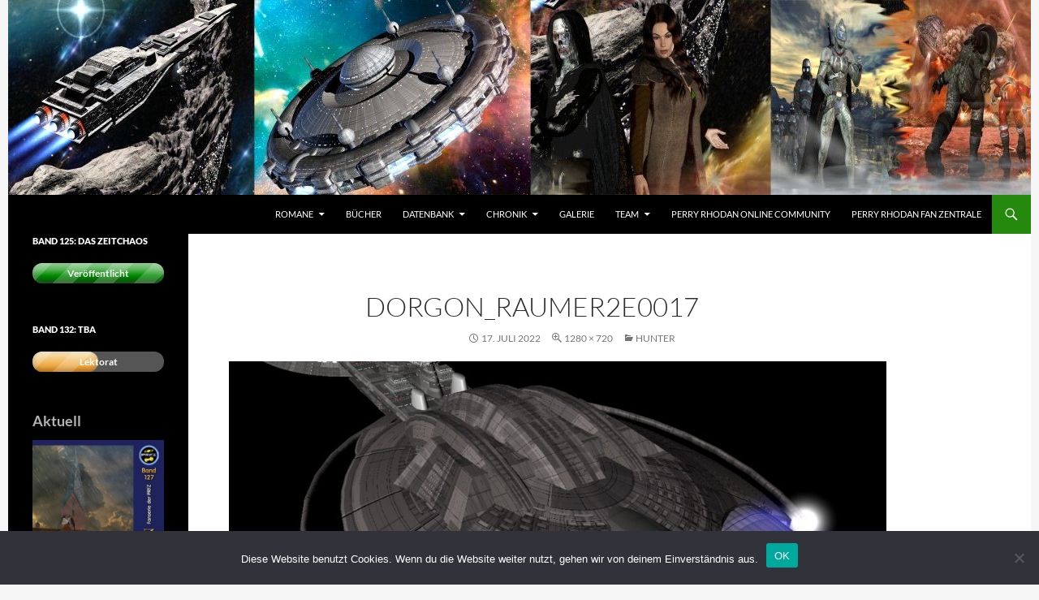

--- FILE ---
content_type: text/html; charset=UTF-8
request_url: https://www.dorgon.net/hunter/dorgon_raumer2e0017/
body_size: 47069
content:
<!DOCTYPE html>
<html dir="ltr" lang="de" prefix="og: https://ogp.me/ns#">
<head>
	<meta charset="UTF-8">
	<meta name="viewport" content="width=device-width, initial-scale=1.0">
	<title>Dorgon_Raumer2e0017 | DORGON</title>
	<link rel="profile" href="https://gmpg.org/xfn/11">
	<link rel="pingback" href="https://www.dorgon.net/xmlrpc.php">
	
		<!-- All in One SEO 4.9.3 - aioseo.com -->
	<meta name="robots" content="max-image-preview:large" />
	<meta name="author" content="dorgonemperador"/>
	<link rel="canonical" href="https://www.dorgon.net/hunter/dorgon_raumer2e0017/" />
	<meta name="generator" content="All in One SEO (AIOSEO) 4.9.3" />
		<meta property="og:locale" content="de_DE" />
		<meta property="og:site_name" content="DORGON | Die Fanserie aus dem PERRY RHODAN-Universum" />
		<meta property="og:type" content="article" />
		<meta property="og:title" content="Dorgon_Raumer2e0017 | DORGON" />
		<meta property="og:url" content="https://www.dorgon.net/hunter/dorgon_raumer2e0017/" />
		<meta property="article:published_time" content="2022-07-17T17:23:37+00:00" />
		<meta property="article:modified_time" content="2022-07-17T17:23:37+00:00" />
		<meta name="twitter:card" content="summary" />
		<meta name="twitter:title" content="Dorgon_Raumer2e0017 | DORGON" />
		<script type="application/ld+json" class="aioseo-schema">
			{"@context":"https:\/\/schema.org","@graph":[{"@type":"BreadcrumbList","@id":"https:\/\/www.dorgon.net\/hunter\/dorgon_raumer2e0017\/#breadcrumblist","itemListElement":[{"@type":"ListItem","@id":"https:\/\/www.dorgon.net#listItem","position":1,"name":"Home","item":"https:\/\/www.dorgon.net","nextItem":{"@type":"ListItem","@id":"https:\/\/www.dorgon.net\/hunter\/dorgon_raumer2e0017\/#listItem","name":"Dorgon_Raumer2e0017"}},{"@type":"ListItem","@id":"https:\/\/www.dorgon.net\/hunter\/dorgon_raumer2e0017\/#listItem","position":2,"name":"Dorgon_Raumer2e0017","previousItem":{"@type":"ListItem","@id":"https:\/\/www.dorgon.net#listItem","name":"Home"}}]},{"@type":"ItemPage","@id":"https:\/\/www.dorgon.net\/hunter\/dorgon_raumer2e0017\/#itempage","url":"https:\/\/www.dorgon.net\/hunter\/dorgon_raumer2e0017\/","name":"Dorgon_Raumer2e0017 | DORGON","inLanguage":"de-DE","isPartOf":{"@id":"https:\/\/www.dorgon.net\/#website"},"breadcrumb":{"@id":"https:\/\/www.dorgon.net\/hunter\/dorgon_raumer2e0017\/#breadcrumblist"},"author":{"@id":"https:\/\/www.dorgon.net\/author\/dorgonemperador\/#author"},"creator":{"@id":"https:\/\/www.dorgon.net\/author\/dorgonemperador\/#author"},"datePublished":"2022-07-17T19:23:37+02:00","dateModified":"2022-07-17T19:23:37+02:00"},{"@type":"Organization","@id":"https:\/\/www.dorgon.net\/#organization","name":"PERRY RHODAN-FanZentrale","description":"Die Fanserie aus dem PERRY RHODAN-Universum","url":"https:\/\/www.dorgon.net\/","logo":{"@type":"ImageObject","url":"https:\/\/www.dorgon.net\/wp-content\/uploads\/2016\/06\/cropped-dorgon-logo.jpg","@id":"https:\/\/www.dorgon.net\/hunter\/dorgon_raumer2e0017\/#organizationLogo","width":240,"height":101},"image":{"@id":"https:\/\/www.dorgon.net\/hunter\/dorgon_raumer2e0017\/#organizationLogo"}},{"@type":"Person","@id":"https:\/\/www.dorgon.net\/author\/dorgonemperador\/#author","url":"https:\/\/www.dorgon.net\/author\/dorgonemperador\/","name":"dorgonemperador","image":{"@type":"ImageObject","@id":"https:\/\/www.dorgon.net\/hunter\/dorgon_raumer2e0017\/#authorImage","url":"https:\/\/secure.gravatar.com\/avatar\/21d9a89d611d1d6979a7e7c03956d05a1eba645aaed4bb5906fed386fc5f8596?s=96&d=mm&r=g","width":96,"height":96,"caption":"dorgonemperador"}},{"@type":"WebSite","@id":"https:\/\/www.dorgon.net\/#website","url":"https:\/\/www.dorgon.net\/","name":"DORGON","description":"Die Fanserie aus dem PERRY RHODAN-Universum","inLanguage":"de-DE","publisher":{"@id":"https:\/\/www.dorgon.net\/#organization"}}]}
		</script>
		<!-- All in One SEO -->

<link rel='dns-prefetch' href='//stats.wp.com' />
<link rel="alternate" type="application/rss+xml" title="DORGON &raquo; Feed" href="https://www.dorgon.net/feed/" />
<link rel="alternate" type="application/rss+xml" title="DORGON &raquo; Kommentar-Feed" href="https://www.dorgon.net/comments/feed/" />
<link rel="alternate" title="oEmbed (JSON)" type="application/json+oembed" href="https://www.dorgon.net/wp-json/oembed/1.0/embed?url=https%3A%2F%2Fwww.dorgon.net%2Fhunter%2Fdorgon_raumer2e0017%2F" />
<link rel="alternate" title="oEmbed (XML)" type="text/xml+oembed" href="https://www.dorgon.net/wp-json/oembed/1.0/embed?url=https%3A%2F%2Fwww.dorgon.net%2Fhunter%2Fdorgon_raumer2e0017%2F&#038;format=xml" />
<style id='wp-img-auto-sizes-contain-inline-css'>
img:is([sizes=auto i],[sizes^="auto," i]){contain-intrinsic-size:3000px 1500px}
/*# sourceURL=wp-img-auto-sizes-contain-inline-css */
</style>
<link rel='stylesheet' id='wppb_css-css' href='https://www.dorgon.net/wp-content/plugins/progress-bar/css/wppb.css?ver=2.2.4' media='all' />
<link rel='stylesheet' id='twentyfourteen-jetpack-css' href='https://www.dorgon.net/wp-content/plugins/jetpack/modules/theme-tools/compat/twentyfourteen.css?ver=15.4' media='all' />
<style id='wp-emoji-styles-inline-css'>

	img.wp-smiley, img.emoji {
		display: inline !important;
		border: none !important;
		box-shadow: none !important;
		height: 1em !important;
		width: 1em !important;
		margin: 0 0.07em !important;
		vertical-align: -0.1em !important;
		background: none !important;
		padding: 0 !important;
	}
/*# sourceURL=wp-emoji-styles-inline-css */
</style>
<style id='wp-block-library-inline-css'>
:root{--wp-block-synced-color:#7a00df;--wp-block-synced-color--rgb:122,0,223;--wp-bound-block-color:var(--wp-block-synced-color);--wp-editor-canvas-background:#ddd;--wp-admin-theme-color:#007cba;--wp-admin-theme-color--rgb:0,124,186;--wp-admin-theme-color-darker-10:#006ba1;--wp-admin-theme-color-darker-10--rgb:0,107,160.5;--wp-admin-theme-color-darker-20:#005a87;--wp-admin-theme-color-darker-20--rgb:0,90,135;--wp-admin-border-width-focus:2px}@media (min-resolution:192dpi){:root{--wp-admin-border-width-focus:1.5px}}.wp-element-button{cursor:pointer}:root .has-very-light-gray-background-color{background-color:#eee}:root .has-very-dark-gray-background-color{background-color:#313131}:root .has-very-light-gray-color{color:#eee}:root .has-very-dark-gray-color{color:#313131}:root .has-vivid-green-cyan-to-vivid-cyan-blue-gradient-background{background:linear-gradient(135deg,#00d084,#0693e3)}:root .has-purple-crush-gradient-background{background:linear-gradient(135deg,#34e2e4,#4721fb 50%,#ab1dfe)}:root .has-hazy-dawn-gradient-background{background:linear-gradient(135deg,#faaca8,#dad0ec)}:root .has-subdued-olive-gradient-background{background:linear-gradient(135deg,#fafae1,#67a671)}:root .has-atomic-cream-gradient-background{background:linear-gradient(135deg,#fdd79a,#004a59)}:root .has-nightshade-gradient-background{background:linear-gradient(135deg,#330968,#31cdcf)}:root .has-midnight-gradient-background{background:linear-gradient(135deg,#020381,#2874fc)}:root{--wp--preset--font-size--normal:16px;--wp--preset--font-size--huge:42px}.has-regular-font-size{font-size:1em}.has-larger-font-size{font-size:2.625em}.has-normal-font-size{font-size:var(--wp--preset--font-size--normal)}.has-huge-font-size{font-size:var(--wp--preset--font-size--huge)}.has-text-align-center{text-align:center}.has-text-align-left{text-align:left}.has-text-align-right{text-align:right}.has-fit-text{white-space:nowrap!important}#end-resizable-editor-section{display:none}.aligncenter{clear:both}.items-justified-left{justify-content:flex-start}.items-justified-center{justify-content:center}.items-justified-right{justify-content:flex-end}.items-justified-space-between{justify-content:space-between}.screen-reader-text{border:0;clip-path:inset(50%);height:1px;margin:-1px;overflow:hidden;padding:0;position:absolute;width:1px;word-wrap:normal!important}.screen-reader-text:focus{background-color:#ddd;clip-path:none;color:#444;display:block;font-size:1em;height:auto;left:5px;line-height:normal;padding:15px 23px 14px;text-decoration:none;top:5px;width:auto;z-index:100000}html :where(.has-border-color){border-style:solid}html :where([style*=border-top-color]){border-top-style:solid}html :where([style*=border-right-color]){border-right-style:solid}html :where([style*=border-bottom-color]){border-bottom-style:solid}html :where([style*=border-left-color]){border-left-style:solid}html :where([style*=border-width]){border-style:solid}html :where([style*=border-top-width]){border-top-style:solid}html :where([style*=border-right-width]){border-right-style:solid}html :where([style*=border-bottom-width]){border-bottom-style:solid}html :where([style*=border-left-width]){border-left-style:solid}html :where(img[class*=wp-image-]){height:auto;max-width:100%}:where(figure){margin:0 0 1em}html :where(.is-position-sticky){--wp-admin--admin-bar--position-offset:var(--wp-admin--admin-bar--height,0px)}@media screen and (max-width:600px){html :where(.is-position-sticky){--wp-admin--admin-bar--position-offset:0px}}

/*# sourceURL=wp-block-library-inline-css */
</style><style id='wp-block-heading-inline-css'>
h1:where(.wp-block-heading).has-background,h2:where(.wp-block-heading).has-background,h3:where(.wp-block-heading).has-background,h4:where(.wp-block-heading).has-background,h5:where(.wp-block-heading).has-background,h6:where(.wp-block-heading).has-background{padding:1.25em 2.375em}h1.has-text-align-left[style*=writing-mode]:where([style*=vertical-lr]),h1.has-text-align-right[style*=writing-mode]:where([style*=vertical-rl]),h2.has-text-align-left[style*=writing-mode]:where([style*=vertical-lr]),h2.has-text-align-right[style*=writing-mode]:where([style*=vertical-rl]),h3.has-text-align-left[style*=writing-mode]:where([style*=vertical-lr]),h3.has-text-align-right[style*=writing-mode]:where([style*=vertical-rl]),h4.has-text-align-left[style*=writing-mode]:where([style*=vertical-lr]),h4.has-text-align-right[style*=writing-mode]:where([style*=vertical-rl]),h5.has-text-align-left[style*=writing-mode]:where([style*=vertical-lr]),h5.has-text-align-right[style*=writing-mode]:where([style*=vertical-rl]),h6.has-text-align-left[style*=writing-mode]:where([style*=vertical-lr]),h6.has-text-align-right[style*=writing-mode]:where([style*=vertical-rl]){rotate:180deg}
/*# sourceURL=https://www.dorgon.net/wp-includes/blocks/heading/style.min.css */
</style>
<style id='wp-block-group-inline-css'>
.wp-block-group{box-sizing:border-box}:where(.wp-block-group.wp-block-group-is-layout-constrained){position:relative}
/*# sourceURL=https://www.dorgon.net/wp-includes/blocks/group/style.min.css */
</style>
<style id='wp-block-group-theme-inline-css'>
:where(.wp-block-group.has-background){padding:1.25em 2.375em}
/*# sourceURL=https://www.dorgon.net/wp-includes/blocks/group/theme.min.css */
</style>
<style id='global-styles-inline-css'>
:root{--wp--preset--aspect-ratio--square: 1;--wp--preset--aspect-ratio--4-3: 4/3;--wp--preset--aspect-ratio--3-4: 3/4;--wp--preset--aspect-ratio--3-2: 3/2;--wp--preset--aspect-ratio--2-3: 2/3;--wp--preset--aspect-ratio--16-9: 16/9;--wp--preset--aspect-ratio--9-16: 9/16;--wp--preset--color--black: #000;--wp--preset--color--cyan-bluish-gray: #abb8c3;--wp--preset--color--white: #fff;--wp--preset--color--pale-pink: #f78da7;--wp--preset--color--vivid-red: #cf2e2e;--wp--preset--color--luminous-vivid-orange: #ff6900;--wp--preset--color--luminous-vivid-amber: #fcb900;--wp--preset--color--light-green-cyan: #7bdcb5;--wp--preset--color--vivid-green-cyan: #00d084;--wp--preset--color--pale-cyan-blue: #8ed1fc;--wp--preset--color--vivid-cyan-blue: #0693e3;--wp--preset--color--vivid-purple: #9b51e0;--wp--preset--color--green: #24890d;--wp--preset--color--dark-gray: #2b2b2b;--wp--preset--color--medium-gray: #767676;--wp--preset--color--light-gray: #f5f5f5;--wp--preset--gradient--vivid-cyan-blue-to-vivid-purple: linear-gradient(135deg,rgb(6,147,227) 0%,rgb(155,81,224) 100%);--wp--preset--gradient--light-green-cyan-to-vivid-green-cyan: linear-gradient(135deg,rgb(122,220,180) 0%,rgb(0,208,130) 100%);--wp--preset--gradient--luminous-vivid-amber-to-luminous-vivid-orange: linear-gradient(135deg,rgb(252,185,0) 0%,rgb(255,105,0) 100%);--wp--preset--gradient--luminous-vivid-orange-to-vivid-red: linear-gradient(135deg,rgb(255,105,0) 0%,rgb(207,46,46) 100%);--wp--preset--gradient--very-light-gray-to-cyan-bluish-gray: linear-gradient(135deg,rgb(238,238,238) 0%,rgb(169,184,195) 100%);--wp--preset--gradient--cool-to-warm-spectrum: linear-gradient(135deg,rgb(74,234,220) 0%,rgb(151,120,209) 20%,rgb(207,42,186) 40%,rgb(238,44,130) 60%,rgb(251,105,98) 80%,rgb(254,248,76) 100%);--wp--preset--gradient--blush-light-purple: linear-gradient(135deg,rgb(255,206,236) 0%,rgb(152,150,240) 100%);--wp--preset--gradient--blush-bordeaux: linear-gradient(135deg,rgb(254,205,165) 0%,rgb(254,45,45) 50%,rgb(107,0,62) 100%);--wp--preset--gradient--luminous-dusk: linear-gradient(135deg,rgb(255,203,112) 0%,rgb(199,81,192) 50%,rgb(65,88,208) 100%);--wp--preset--gradient--pale-ocean: linear-gradient(135deg,rgb(255,245,203) 0%,rgb(182,227,212) 50%,rgb(51,167,181) 100%);--wp--preset--gradient--electric-grass: linear-gradient(135deg,rgb(202,248,128) 0%,rgb(113,206,126) 100%);--wp--preset--gradient--midnight: linear-gradient(135deg,rgb(2,3,129) 0%,rgb(40,116,252) 100%);--wp--preset--font-size--small: 13px;--wp--preset--font-size--medium: 20px;--wp--preset--font-size--large: 36px;--wp--preset--font-size--x-large: 42px;--wp--preset--spacing--20: 0.44rem;--wp--preset--spacing--30: 0.67rem;--wp--preset--spacing--40: 1rem;--wp--preset--spacing--50: 1.5rem;--wp--preset--spacing--60: 2.25rem;--wp--preset--spacing--70: 3.38rem;--wp--preset--spacing--80: 5.06rem;--wp--preset--shadow--natural: 6px 6px 9px rgba(0, 0, 0, 0.2);--wp--preset--shadow--deep: 12px 12px 50px rgba(0, 0, 0, 0.4);--wp--preset--shadow--sharp: 6px 6px 0px rgba(0, 0, 0, 0.2);--wp--preset--shadow--outlined: 6px 6px 0px -3px rgb(255, 255, 255), 6px 6px rgb(0, 0, 0);--wp--preset--shadow--crisp: 6px 6px 0px rgb(0, 0, 0);}:where(.is-layout-flex){gap: 0.5em;}:where(.is-layout-grid){gap: 0.5em;}body .is-layout-flex{display: flex;}.is-layout-flex{flex-wrap: wrap;align-items: center;}.is-layout-flex > :is(*, div){margin: 0;}body .is-layout-grid{display: grid;}.is-layout-grid > :is(*, div){margin: 0;}:where(.wp-block-columns.is-layout-flex){gap: 2em;}:where(.wp-block-columns.is-layout-grid){gap: 2em;}:where(.wp-block-post-template.is-layout-flex){gap: 1.25em;}:where(.wp-block-post-template.is-layout-grid){gap: 1.25em;}.has-black-color{color: var(--wp--preset--color--black) !important;}.has-cyan-bluish-gray-color{color: var(--wp--preset--color--cyan-bluish-gray) !important;}.has-white-color{color: var(--wp--preset--color--white) !important;}.has-pale-pink-color{color: var(--wp--preset--color--pale-pink) !important;}.has-vivid-red-color{color: var(--wp--preset--color--vivid-red) !important;}.has-luminous-vivid-orange-color{color: var(--wp--preset--color--luminous-vivid-orange) !important;}.has-luminous-vivid-amber-color{color: var(--wp--preset--color--luminous-vivid-amber) !important;}.has-light-green-cyan-color{color: var(--wp--preset--color--light-green-cyan) !important;}.has-vivid-green-cyan-color{color: var(--wp--preset--color--vivid-green-cyan) !important;}.has-pale-cyan-blue-color{color: var(--wp--preset--color--pale-cyan-blue) !important;}.has-vivid-cyan-blue-color{color: var(--wp--preset--color--vivid-cyan-blue) !important;}.has-vivid-purple-color{color: var(--wp--preset--color--vivid-purple) !important;}.has-black-background-color{background-color: var(--wp--preset--color--black) !important;}.has-cyan-bluish-gray-background-color{background-color: var(--wp--preset--color--cyan-bluish-gray) !important;}.has-white-background-color{background-color: var(--wp--preset--color--white) !important;}.has-pale-pink-background-color{background-color: var(--wp--preset--color--pale-pink) !important;}.has-vivid-red-background-color{background-color: var(--wp--preset--color--vivid-red) !important;}.has-luminous-vivid-orange-background-color{background-color: var(--wp--preset--color--luminous-vivid-orange) !important;}.has-luminous-vivid-amber-background-color{background-color: var(--wp--preset--color--luminous-vivid-amber) !important;}.has-light-green-cyan-background-color{background-color: var(--wp--preset--color--light-green-cyan) !important;}.has-vivid-green-cyan-background-color{background-color: var(--wp--preset--color--vivid-green-cyan) !important;}.has-pale-cyan-blue-background-color{background-color: var(--wp--preset--color--pale-cyan-blue) !important;}.has-vivid-cyan-blue-background-color{background-color: var(--wp--preset--color--vivid-cyan-blue) !important;}.has-vivid-purple-background-color{background-color: var(--wp--preset--color--vivid-purple) !important;}.has-black-border-color{border-color: var(--wp--preset--color--black) !important;}.has-cyan-bluish-gray-border-color{border-color: var(--wp--preset--color--cyan-bluish-gray) !important;}.has-white-border-color{border-color: var(--wp--preset--color--white) !important;}.has-pale-pink-border-color{border-color: var(--wp--preset--color--pale-pink) !important;}.has-vivid-red-border-color{border-color: var(--wp--preset--color--vivid-red) !important;}.has-luminous-vivid-orange-border-color{border-color: var(--wp--preset--color--luminous-vivid-orange) !important;}.has-luminous-vivid-amber-border-color{border-color: var(--wp--preset--color--luminous-vivid-amber) !important;}.has-light-green-cyan-border-color{border-color: var(--wp--preset--color--light-green-cyan) !important;}.has-vivid-green-cyan-border-color{border-color: var(--wp--preset--color--vivid-green-cyan) !important;}.has-pale-cyan-blue-border-color{border-color: var(--wp--preset--color--pale-cyan-blue) !important;}.has-vivid-cyan-blue-border-color{border-color: var(--wp--preset--color--vivid-cyan-blue) !important;}.has-vivid-purple-border-color{border-color: var(--wp--preset--color--vivid-purple) !important;}.has-vivid-cyan-blue-to-vivid-purple-gradient-background{background: var(--wp--preset--gradient--vivid-cyan-blue-to-vivid-purple) !important;}.has-light-green-cyan-to-vivid-green-cyan-gradient-background{background: var(--wp--preset--gradient--light-green-cyan-to-vivid-green-cyan) !important;}.has-luminous-vivid-amber-to-luminous-vivid-orange-gradient-background{background: var(--wp--preset--gradient--luminous-vivid-amber-to-luminous-vivid-orange) !important;}.has-luminous-vivid-orange-to-vivid-red-gradient-background{background: var(--wp--preset--gradient--luminous-vivid-orange-to-vivid-red) !important;}.has-very-light-gray-to-cyan-bluish-gray-gradient-background{background: var(--wp--preset--gradient--very-light-gray-to-cyan-bluish-gray) !important;}.has-cool-to-warm-spectrum-gradient-background{background: var(--wp--preset--gradient--cool-to-warm-spectrum) !important;}.has-blush-light-purple-gradient-background{background: var(--wp--preset--gradient--blush-light-purple) !important;}.has-blush-bordeaux-gradient-background{background: var(--wp--preset--gradient--blush-bordeaux) !important;}.has-luminous-dusk-gradient-background{background: var(--wp--preset--gradient--luminous-dusk) !important;}.has-pale-ocean-gradient-background{background: var(--wp--preset--gradient--pale-ocean) !important;}.has-electric-grass-gradient-background{background: var(--wp--preset--gradient--electric-grass) !important;}.has-midnight-gradient-background{background: var(--wp--preset--gradient--midnight) !important;}.has-small-font-size{font-size: var(--wp--preset--font-size--small) !important;}.has-medium-font-size{font-size: var(--wp--preset--font-size--medium) !important;}.has-large-font-size{font-size: var(--wp--preset--font-size--large) !important;}.has-x-large-font-size{font-size: var(--wp--preset--font-size--x-large) !important;}
/*# sourceURL=global-styles-inline-css */
</style>

<style id='classic-theme-styles-inline-css'>
/*! This file is auto-generated */
.wp-block-button__link{color:#fff;background-color:#32373c;border-radius:9999px;box-shadow:none;text-decoration:none;padding:calc(.667em + 2px) calc(1.333em + 2px);font-size:1.125em}.wp-block-file__button{background:#32373c;color:#fff;text-decoration:none}
/*# sourceURL=/wp-includes/css/classic-themes.min.css */
</style>
<link rel='stylesheet' id='cookie-notice-front-css' href='https://www.dorgon.net/wp-content/plugins/cookie-notice/css/front.min.css?ver=2.5.11' media='all' />
<link rel='stylesheet' id='dsgvoyoutube-style-css' href='https://www.dorgon.net/wp-content/plugins/dsgvo-youtube/css/style.php?ver=6.9' media='all' />
<link rel='stylesheet' id='cdsgvogdpryoutube-css' href='https://www.dorgon.net/wp-content/plugins/dsgvo-youtube/includes/../css/jquery.fancybox.min.css?ver=6.9' media='all' />
<link rel='stylesheet' id='twentyfourteen-lato-css' href='https://www.dorgon.net/wp-content/themes/twentyfourteen/fonts/font-lato.css?ver=20230328' media='all' />
<link rel='stylesheet' id='genericons-css' href='https://www.dorgon.net/wp-content/plugins/jetpack/_inc/genericons/genericons/genericons.css?ver=3.1' media='all' />
<link rel='stylesheet' id='twentyfourteen-style-css' href='https://www.dorgon.net/wp-content/themes/twentyfourteen-child/style.css?ver=20251202' media='all' />
<link rel='stylesheet' id='twentyfourteen-block-style-css' href='https://www.dorgon.net/wp-content/themes/twentyfourteen/css/blocks.css?ver=20250715' media='all' />
<script src="https://www.dorgon.net/wp-includes/js/jquery/jquery.min.js?ver=3.7.1" id="jquery-core-js"></script>
<script src="https://www.dorgon.net/wp-includes/js/jquery/jquery-migrate.min.js?ver=3.4.1" id="jquery-migrate-js"></script>
<script id="cookie-notice-front-js-before">
var cnArgs = {"ajaxUrl":"https:\/\/www.dorgon.net\/wp-admin\/admin-ajax.php","nonce":"ffe032c92b","hideEffect":"fade","position":"bottom","onScroll":false,"onScrollOffset":100,"onClick":false,"cookieName":"cookie_notice_accepted","cookieTime":2592000,"cookieTimeRejected":2592000,"globalCookie":false,"redirection":false,"cache":false,"revokeCookies":false,"revokeCookiesOpt":"automatic"};

//# sourceURL=cookie-notice-front-js-before
</script>
<script src="https://www.dorgon.net/wp-content/plugins/cookie-notice/js/front.min.js?ver=2.5.11" id="cookie-notice-front-js"></script>
<script src="https://www.dorgon.net/wp-content/plugins/dsgvo-youtube/includes/../js/jquery.fancybox.min.js?ver=6.9" id="cdsgvogdpryoutubescript-js"></script>
<script src="https://www.dorgon.net/wp-content/themes/twentyfourteen/js/keyboard-image-navigation.js?ver=20150120" id="twentyfourteen-keyboard-image-navigation-js"></script>
<script src="https://www.dorgon.net/wp-content/themes/twentyfourteen/js/functions.js?ver=20250729" id="twentyfourteen-script-js" defer data-wp-strategy="defer"></script>
<link rel="https://api.w.org/" href="https://www.dorgon.net/wp-json/" /><link rel="alternate" title="JSON" type="application/json" href="https://www.dorgon.net/wp-json/wp/v2/media/8546" /><link rel="EditURI" type="application/rsd+xml" title="RSD" href="https://www.dorgon.net/xmlrpc.php?rsd" />
<meta name="generator" content="WordPress 6.9" />
<link rel='shortlink' href='https://www.dorgon.net/?p=8546' />
	<style>img#wpstats{display:none}</style>
				<style type="text/css" id="twentyfourteen-header-css">
				.site-title,
		.site-description {
			clip-path: inset(50%);
			position: absolute;
		}
				</style>
		</head>

<body class="attachment wp-singular attachment-template-default single single-attachment postid-8546 attachmentid-8546 attachment-jpeg wp-embed-responsive wp-theme-twentyfourteen wp-child-theme-twentyfourteen-child cookies-not-set group-blog header-image full-width footer-widgets singular">
<a class="screen-reader-text skip-link" href="#content">
	Zum Inhalt springen</a>
<div id="page" class="hfeed site">
			<div id="site-header">
		<a href="https://www.dorgon.net/" rel="home" >
			<img src="https://www.dorgon.net/wp-content/uploads/2017/12/cropped-banner_new2.jpg" width="1260" height="240" alt="DORGON" srcset="https://www.dorgon.net/wp-content/uploads/2017/12/cropped-banner_new2.jpg 1260w, https://www.dorgon.net/wp-content/uploads/2017/12/cropped-banner_new2-400x76.jpg 400w, https://www.dorgon.net/wp-content/uploads/2017/12/cropped-banner_new2-768x146.jpg 768w, https://www.dorgon.net/wp-content/uploads/2017/12/cropped-banner_new2-1024x195.jpg 1024w" sizes="(max-width: 1260px) 100vw, 1260px" decoding="async" fetchpriority="high" />		</a>
	</div>
	
	<header id="masthead" class="site-header">
		<div class="header-main">
							<h1 class="site-title"><a href="https://www.dorgon.net/" rel="home" >DORGON</a></h1>
			
			<div class="search-toggle">
				<a href="#search-container" class="screen-reader-text" aria-expanded="false" aria-controls="search-container">
					Suchen				</a>
			</div>

			<nav id="primary-navigation" class="site-navigation primary-navigation">
				<button class="menu-toggle">Primäres Menü</button>
				<div class="menu-menue-container"><ul id="primary-menu" class="nav-menu"><li id="menu-item-16" class="menu-item menu-item-type-post_type menu-item-object-page menu-item-has-children menu-item-16"><a href="https://www.dorgon.net/romane/">Romane</a>
<ul class="sub-menu">
	<li id="menu-item-17" class="menu-item menu-item-type-post_type menu-item-object-page menu-item-17"><a href="https://www.dorgon.net/romane/mordred-zyklus/">Mordred-Zyklus</a></li>
	<li id="menu-item-1601" class="menu-item menu-item-type-post_type menu-item-object-page menu-item-1601"><a href="https://www.dorgon.net/romane/m100-dorgon/">M100 Dorgon</a></li>
	<li id="menu-item-1740" class="menu-item menu-item-type-post_type menu-item-object-page menu-item-1740"><a href="https://www.dorgon.net/romane/cartwheel-zyklus/">Cartwheel-Zyklus</a></li>
	<li id="menu-item-2025" class="menu-item menu-item-type-post_type menu-item-object-page menu-item-2025"><a href="https://www.dorgon.net/romane/osiris-zyklus/">Osiris-Zyklus</a></li>
	<li id="menu-item-7046" class="menu-item menu-item-type-post_type menu-item-object-page menu-item-7046"><a href="https://www.dorgon.net/romane/quarterium-zyklus/">Quarterium-Zyklus</a></li>
	<li id="menu-item-6144" class="menu-item menu-item-type-post_type menu-item-object-page menu-item-6144"><a href="https://www.dorgon.net/romane/rideryon-zyklus/">Rideryon-Zyklus</a></li>
	<li id="menu-item-8622" class="menu-item menu-item-type-post_type menu-item-object-page menu-item-8622"><a href="https://www.dorgon.net/romane/tiefedeschaoszyklus/">Tiefe des Chaos – Zyklus</a></li>
</ul>
</li>
<li id="menu-item-43" class="menu-item menu-item-type-post_type menu-item-object-page menu-item-43"><a href="https://www.dorgon.net/buecher/">Bücher</a></li>
<li id="menu-item-30" class="menu-item menu-item-type-post_type menu-item-object-page menu-item-has-children menu-item-30"><a href="https://www.dorgon.net/datenbank/">Datenbank</a>
<ul class="sub-menu">
	<li id="menu-item-258" class="menu-item menu-item-type-post_type menu-item-object-page menu-item-258"><a href="https://www.dorgon.net/datenbank/charaktere/">Charaktere</a></li>
	<li id="menu-item-70" class="menu-item menu-item-type-post_type menu-item-object-page menu-item-70"><a href="https://www.dorgon.net/datenbank/raumschiffe/">Raumschiffe</a></li>
	<li id="menu-item-66" class="menu-item menu-item-type-post_type menu-item-object-page menu-item-66"><a href="https://www.dorgon.net/datenbank/himmelskoerper/">Himmelskörper</a></li>
	<li id="menu-item-69" class="menu-item menu-item-type-post_type menu-item-object-page menu-item-69"><a href="https://www.dorgon.net/datenbank/voelker/">Völker</a></li>
	<li id="menu-item-73" class="menu-item menu-item-type-post_type menu-item-object-page menu-item-73"><a href="https://www.dorgon.net/datenbank/technologie/">Technologie</a></li>
	<li id="menu-item-68" class="menu-item menu-item-type-post_type menu-item-object-page menu-item-68"><a href="https://www.dorgon.net/datenbank/kosmologie/">Kosmologie</a></li>
	<li id="menu-item-67" class="menu-item menu-item-type-post_type menu-item-object-page menu-item-67"><a href="https://www.dorgon.net/datenbank/organisationen/">Organisationen</a></li>
	<li id="menu-item-2209" class="menu-item menu-item-type-post_type menu-item-object-page menu-item-2209"><a href="https://www.dorgon.net/datenbank/mythen-und-geschichten/">Mythen und Geschichten</a></li>
</ul>
</li>
<li id="menu-item-38" class="menu-item menu-item-type-post_type menu-item-object-page menu-item-has-children menu-item-38"><a href="https://www.dorgon.net/chronik/">Chronik</a>
<ul class="sub-menu">
	<li id="menu-item-5405" class="menu-item menu-item-type-custom menu-item-object-custom menu-item-5405"><a href="http://www.perrypedia.proc.org/wiki/Dorgon-Heftromane">DORGON in der Perrypedia</a></li>
</ul>
</li>
<li id="menu-item-39" class="menu-item menu-item-type-post_type menu-item-object-page menu-item-39"><a href="https://www.dorgon.net/galerie/">Galerie</a></li>
<li id="menu-item-33" class="menu-item menu-item-type-post_type menu-item-object-page menu-item-has-children menu-item-33"><a href="https://www.dorgon.net/team/">Team</a>
<ul class="sub-menu">
	<li id="menu-item-80" class="menu-item menu-item-type-post_type menu-item-object-page menu-item-80"><a href="https://www.dorgon.net/team/autoren/">Autoren</a></li>
	<li id="menu-item-79" class="menu-item menu-item-type-post_type menu-item-object-page menu-item-79"><a href="https://www.dorgon.net/team/zeichner-und-grafiker/">Zeichner und Grafiker</a></li>
	<li id="menu-item-4709" class="menu-item menu-item-type-post_type menu-item-object-page menu-item-4709"><a href="https://www.dorgon.net/team/redaktion/">Redaktion</a></li>
</ul>
</li>
<li id="menu-item-40" class="menu-item menu-item-type-custom menu-item-object-custom menu-item-40"><a href="http://www.proc.org">Perry Rhodan Online Community</a></li>
<li id="menu-item-2293" class="menu-item menu-item-type-custom menu-item-object-custom menu-item-2293"><a href="http://www.prfz.de">Perry Rhodan Fan Zentrale</a></li>
</ul></div>			</nav>
		</div>

		<div id="search-container" class="search-box-wrapper hide">
			<div class="search-box">
				<form role="search" method="get" class="search-form" action="https://www.dorgon.net/">
				<label>
					<span class="screen-reader-text">Suche nach:</span>
					<input type="search" class="search-field" placeholder="Suchen …" value="" name="s" />
				</label>
				<input type="submit" class="search-submit" value="Suchen" />
			</form>			</div>
		</div>
	</header><!-- #masthead -->

	<div id="main" class="site-main">

	<section id="primary" class="content-area image-attachment">
		<div id="content" class="site-content" role="main">

			<article id="post-8546" class="post-8546 attachment type-attachment status-inherit hentry">
			<header class="entry-header">
				<h1 class="entry-title">Dorgon_Raumer2e0017</h1>
				<div class="entry-meta">

					<span class="entry-date"><time class="entry-date" datetime="2022-07-17T19:23:37+02:00">17. Juli 2022</time></span>

					<span class="full-size-link"><a href="https://www.dorgon.net/wp-content/uploads/2022/07/Dorgon_Raumer2e0017.jpg">1280 &times; 720</a></span>

					<span class="parent-post-link"><a href="https://www.dorgon.net/hunter/" rel="gallery">Hunter</a></span>
									</div><!-- .entry-meta -->
			</header><!-- .entry-header -->

			<div class="entry-content">
				<div class="entry-attachment">
					<div class="attachment">
						<a href="https://www.dorgon.net/hunter/dorgon_raumer2e0018/" rel="attachment"><img width="810" height="456" src="https://www.dorgon.net/wp-content/uploads/2022/07/Dorgon_Raumer2e0017.jpg" class="attachment-810x810 size-810x810" alt="" decoding="async" srcset="https://www.dorgon.net/wp-content/uploads/2022/07/Dorgon_Raumer2e0017.jpg 1280w, https://www.dorgon.net/wp-content/uploads/2022/07/Dorgon_Raumer2e0017-400x225.jpg 400w, https://www.dorgon.net/wp-content/uploads/2022/07/Dorgon_Raumer2e0017-1024x576.jpg 1024w, https://www.dorgon.net/wp-content/uploads/2022/07/Dorgon_Raumer2e0017-768x432.jpg 768w" sizes="(max-width: 810px) 100vw, 810px" /></a>					</div><!-- .attachment -->

									</div><!-- .entry-attachment -->

								</div><!-- .entry-content -->
			</article><!-- #post-8546 -->

			<nav id="image-navigation" class="navigation image-navigation">
				<div class="nav-links">
				<a href='https://www.dorgon.net/hunter/dorgon_raumer2e0016/'><div class="previous-image">Vorheriges Bild</div></a>				<a href='https://www.dorgon.net/hunter/dorgon_raumer2e0018/'><div class="next-image">Nächstes Bild</div></a>				</div><!-- .nav-links -->
			</nav><!-- #image-navigation -->

			
<div id="comments" class="comments-area">

	
	
</div><!-- #comments -->

		
		</div><!-- #content -->
	</section><!-- #primary -->

<div id="secondary">
		<h2 class="site-description">Die Fanserie aus dem PERRY RHODAN-Universum</h2>
	
	
		<div id="primary-sidebar" class="primary-sidebar widget-area" role="complementary">
		<aside id="wppb-widget-4" class="widget wppb-widget"><h1 class="widget-title">Band 125: Das Zeitchaos</h1><div class="wppb-wrapper inside full"><div class="inside">Veröffentlicht</div><div class="wppb-progress full"><span class="green candystripe" style="width: 100%"><span></span></span></div></div></aside><aside id="wppb-widget-2" class="widget wppb-widget"><h1 class="widget-title">Band 132: TBA</h1><div class="wppb-wrapper inside full"><div class="inside">Lektorat</div><div class="wppb-progress full"><span class="yellow candystripe" style="width: 50%"><span></span></span></div></div></aside><aside id="block-2" class="widget widget_block">
<div class="wp-block-group"><div class="wp-block-group__inner-container is-layout-flow wp-block-group-is-layout-flow">
<h2 class="wp-block-heading" id="aktuell">Aktuell</h2>



<p><a href="https://www.dorgon.net/romane/tiefedeschaoszyklus/heft-127//" target="_self" title="DORGON 126"><img decoding="async" src="https://www.dorgon.net/wp-content/uploads/2026/01/cover-1-721x1024.jpg" alt="Dorgon"></a><br>
<a href="https://www.dorgon.net/inhalte/ebook/127/DORGON126.epub"><u>ePub</u></a>
| <a href="https://www.dorgon.net/inhalte/ebook/127/DORGON126.mobi"><u>Mobipocket</u></a>
| <a href="https://www.dorgon.net/inhalte/ebook/127/Dorgon126.pdf"><u>PDF</u></a>
| <a href="https://www.dorgon.net/inhalte/ebook/127/Dorgon126.html"><u>HTML</u></a>
</div></div>
</aside><aside id="custom_html-3" class="widget_text widget widget_custom_html"><h1 class="widget-title">Aktuelles DORGON-Buch</h1><div class="textwidget custom-html-widget"><a href="https://www.prfz.de/shop-dorgon.html" target="_self" title="DORGON Buch"><img src="https://www.dorgon.net/wp-content/uploads/2025/06/Dorgon-12-Mockup.png" alt="Dorgon Buch 12"></a></div></aside><aside id="text-5" class="widget widget_text">			<div class="textwidget"></div>
		</aside>
		<aside id="recent-posts-2" class="widget widget_recent_entries">
		<h1 class="widget-title">News und Beiträge</h1><nav aria-label="News und Beiträge">
		<ul>
											<li>
					<a href="https://www.dorgon.net/dorgon-127-zeitagenten-von-nils-hirseland-online/">DORGON 127 &#8222;Zeitagenten&#8220; von Nils Hirseland online</a>
											<span class="post-date">18. Januar 2026</span>
									</li>
											<li>
					<a href="https://www.dorgon.net/dorgon-126-zeitreisen-online-von-nils-hirseland/">DORGON 126 Zeitreisen online von Nils Hirseland</a>
											<span class="post-date">4. Januar 2026</span>
									</li>
											<li>
					<a href="https://www.dorgon.net/dorgon-125-das-zeitchaos-ist-online/">DORGON 125 &#8222;Das Zeitchaos&#8220; ist online</a>
											<span class="post-date">21. Dezember 2025</span>
									</li>
											<li>
					<a href="https://www.dorgon.net/dorgon-124-ist-online/">DORGON 124 ist online</a>
											<span class="post-date">7. Dezember 2025</span>
									</li>
											<li>
					<a href="https://www.dorgon.net/dorgon-123-erschienen/">DORGON 123 erschienen</a>
											<span class="post-date">23. November 2025</span>
									</li>
											<li>
					<a href="https://www.dorgon.net/dorgon-122-erschienen/">Dorgon 122 erschienen</a>
											<span class="post-date">9. November 2025</span>
									</li>
											<li>
					<a href="https://www.dorgon.net/soehne-des-chaos-gruppierung/">Söhne des Chaos (Gruppierung)</a>
											<span class="post-date">4. November 2025</span>
									</li>
											<li>
					<a href="https://www.dorgon.net/folge-16-der-kurzreisen-ins-chaos-veroeffentlicht/">Folge 16 der Kurzreisen ins Chaos veröffentlicht</a>
											<span class="post-date">3. November 2025</span>
									</li>
					</ul>

		</nav></aside><aside id="categories-2" class="widget widget_categories"><h1 class="widget-title">Kategorien</h1><form action="https://www.dorgon.net" method="get"><label class="screen-reader-text" for="cat">Kategorien</label><select  name='cat' id='cat' class='postform'>
	<option value='-1'>Kategorie auswählen</option>
	<option class="level-0" value="17">Chronik&nbsp;&nbsp;(36)</option>
	<option class="level-0" value="3">Datenbank&nbsp;&nbsp;(828)</option>
	<option class="level-1" value="10">&nbsp;&nbsp;&nbsp;Charaktere&nbsp;&nbsp;(391)</option>
	<option class="level-1" value="16">&nbsp;&nbsp;&nbsp;Kosmologie&nbsp;&nbsp;(2)</option>
	<option class="level-1" value="15">&nbsp;&nbsp;&nbsp;Organisationen&nbsp;&nbsp;(35)</option>
	<option class="level-1" value="11">&nbsp;&nbsp;&nbsp;Raumschiffe&nbsp;&nbsp;(47)</option>
	<option class="level-1" value="12">&nbsp;&nbsp;&nbsp;Schauplätze&nbsp;&nbsp;(263)</option>
	<option class="level-2" value="182">&nbsp;&nbsp;&nbsp;&nbsp;&nbsp;&nbsp;Dorgon&nbsp;&nbsp;(28)</option>
	<option class="level-3" value="183">&nbsp;&nbsp;&nbsp;&nbsp;&nbsp;&nbsp;&nbsp;&nbsp;&nbsp;Dom&nbsp;&nbsp;(19)</option>
	<option class="level-2" value="178">&nbsp;&nbsp;&nbsp;&nbsp;&nbsp;&nbsp;Galaxien&nbsp;&nbsp;(1)</option>
	<option class="level-2" value="180">&nbsp;&nbsp;&nbsp;&nbsp;&nbsp;&nbsp;Planeten&nbsp;&nbsp;(13)</option>
	<option class="level-2" value="199">&nbsp;&nbsp;&nbsp;&nbsp;&nbsp;&nbsp;Rideryon&nbsp;&nbsp;(13)</option>
	<option class="level-2" value="181">&nbsp;&nbsp;&nbsp;&nbsp;&nbsp;&nbsp;Städte, Ortschaften und Naturschauplätze&nbsp;&nbsp;(9)</option>
	<option class="level-1" value="13">&nbsp;&nbsp;&nbsp;Technologien&nbsp;&nbsp;(20)</option>
	<option class="level-1" value="14">&nbsp;&nbsp;&nbsp;Völker&nbsp;&nbsp;(73)</option>
	<option class="level-0" value="19">Galerie&nbsp;&nbsp;(6)</option>
	<option class="level-0" value="163">News&nbsp;&nbsp;(110)</option>
	<option class="level-0" value="18">Team&nbsp;&nbsp;(34)</option>
	<option class="level-0" value="1">Zyklen&nbsp;&nbsp;(51)</option>
	<option class="level-1" value="164">&nbsp;&nbsp;&nbsp;Bücher&nbsp;&nbsp;(4)</option>
	<option class="level-1" value="2">&nbsp;&nbsp;&nbsp;Hefte&nbsp;&nbsp;(18)</option>
	<option class="level-2" value="9">&nbsp;&nbsp;&nbsp;&nbsp;&nbsp;&nbsp;Rideryon Zyklus&nbsp;&nbsp;(18)</option>
</select>
</form><script>
( ( dropdownId ) => {
	const dropdown = document.getElementById( dropdownId );
	function onSelectChange() {
		setTimeout( () => {
			if ( 'escape' === dropdown.dataset.lastkey ) {
				return;
			}
			if ( dropdown.value && parseInt( dropdown.value ) > 0 && dropdown instanceof HTMLSelectElement ) {
				dropdown.parentElement.submit();
			}
		}, 250 );
	}
	function onKeyUp( event ) {
		if ( 'Escape' === event.key ) {
			dropdown.dataset.lastkey = 'escape';
		} else {
			delete dropdown.dataset.lastkey;
		}
	}
	function onClick() {
		delete dropdown.dataset.lastkey;
	}
	dropdown.addEventListener( 'keyup', onKeyUp );
	dropdown.addEventListener( 'click', onClick );
	dropdown.addEventListener( 'change', onSelectChange );
})( "cat" );

//# sourceURL=WP_Widget_Categories%3A%3Awidget
</script>
</aside><aside id="custom_html-4" class="widget_text widget widget_custom_html"><div class="textwidget custom-html-widget"><a href="https://www.perrypedia.de" target="_blank"><img src="https://www.dorgon.net/wp-content/uploads/2017/08/Perrypedia_small.png" alt="Logo Perrypedia"/></a>
<form id="searchform" action="https://www.perrypedia.proc.org/wiki/Spezial:Suche" target="_blank">
	<br />
	<div style="text-align: center;">
		<input type="text" value="" accesskey="f" title="Perrypedia durchsuchen [alt-f]" name="search" class="search_input_field" />
	</div>
	<div style="text-align: center;">
		<br />
		<input type="submit" id="searchGoButton" title="Gehe direkt zu der Seite, die exakt dem eingegebenen Namen entspricht." value="Seite" name="go" class="form_submit_button" />
		<input type="submit" class="form_submit_button" title="Suche nach Seiten, die diesen Text enthalten." value="Suchen" name="fulltext" />
	</div>
</form></div></aside>	</div><!-- #primary-sidebar -->
	</div><!-- #secondary -->

		</div><!-- #main -->

		<footer id="colophon" class="site-footer">

			
<div id="supplementary">
	<div id="footer-sidebar" class="footer-sidebar widget-area" role="complementary">
		<aside id="text-2" class="widget widget_text">			<div class="textwidget"><p>© 1999–2023 PERRY RHODAN-FanZentrale e.V.</p>
<p><a href="https://www.dorgon.net/impressum/">IMPRESSUM</a></p>
<p><a href="https://www.dorgon.net/datenschutz/">DATENSCHUTZERKLÄRUNG</a></p>
</div>
		</aside>	</div><!-- #footer-sidebar -->
</div><!-- #supplementary -->

			<div class="site-info">
												<a href="https://de.wordpress.org/" class="imprint">
					Mit Stolz präsentiert von WordPress				</a>
			</div><!-- .site-info -->
		</footer><!-- #colophon -->
	</div><!-- #page -->

	<script type="speculationrules">
{"prefetch":[{"source":"document","where":{"and":[{"href_matches":"/*"},{"not":{"href_matches":["/wp-*.php","/wp-admin/*","/wp-content/uploads/*","/wp-content/*","/wp-content/plugins/*","/wp-content/themes/twentyfourteen-child/*","/wp-content/themes/twentyfourteen/*","/*\\?(.+)"]}},{"not":{"selector_matches":"a[rel~=\"nofollow\"]"}},{"not":{"selector_matches":".no-prefetch, .no-prefetch a"}}]},"eagerness":"conservative"}]}
</script>
<script src="https://www.dorgon.net/wp-content/plugins/progress-bar/js/wppb_animate.js?ver=2.2.4" id="wppb_animate-js"></script>
<script src="https://www.dorgon.net/wp-includes/js/imagesloaded.min.js?ver=5.0.0" id="imagesloaded-js"></script>
<script src="https://www.dorgon.net/wp-includes/js/masonry.min.js?ver=4.2.2" id="masonry-js"></script>
<script src="https://www.dorgon.net/wp-includes/js/jquery/jquery.masonry.min.js?ver=3.1.2b" id="jquery-masonry-js"></script>
<script id="jetpack-stats-js-before">
_stq = window._stq || [];
_stq.push([ "view", {"v":"ext","blog":"222338276","post":"8546","tz":"1","srv":"www.dorgon.net","j":"1:15.4"} ]);
_stq.push([ "clickTrackerInit", "222338276", "8546" ]);
//# sourceURL=jetpack-stats-js-before
</script>
<script src="https://stats.wp.com/e-202604.js" id="jetpack-stats-js" defer data-wp-strategy="defer"></script>
<script id="wp-emoji-settings" type="application/json">
{"baseUrl":"https://s.w.org/images/core/emoji/17.0.2/72x72/","ext":".png","svgUrl":"https://s.w.org/images/core/emoji/17.0.2/svg/","svgExt":".svg","source":{"concatemoji":"https://www.dorgon.net/wp-includes/js/wp-emoji-release.min.js?ver=6.9"}}
</script>
<script type="module">
/*! This file is auto-generated */
const a=JSON.parse(document.getElementById("wp-emoji-settings").textContent),o=(window._wpemojiSettings=a,"wpEmojiSettingsSupports"),s=["flag","emoji"];function i(e){try{var t={supportTests:e,timestamp:(new Date).valueOf()};sessionStorage.setItem(o,JSON.stringify(t))}catch(e){}}function c(e,t,n){e.clearRect(0,0,e.canvas.width,e.canvas.height),e.fillText(t,0,0);t=new Uint32Array(e.getImageData(0,0,e.canvas.width,e.canvas.height).data);e.clearRect(0,0,e.canvas.width,e.canvas.height),e.fillText(n,0,0);const a=new Uint32Array(e.getImageData(0,0,e.canvas.width,e.canvas.height).data);return t.every((e,t)=>e===a[t])}function p(e,t){e.clearRect(0,0,e.canvas.width,e.canvas.height),e.fillText(t,0,0);var n=e.getImageData(16,16,1,1);for(let e=0;e<n.data.length;e++)if(0!==n.data[e])return!1;return!0}function u(e,t,n,a){switch(t){case"flag":return n(e,"\ud83c\udff3\ufe0f\u200d\u26a7\ufe0f","\ud83c\udff3\ufe0f\u200b\u26a7\ufe0f")?!1:!n(e,"\ud83c\udde8\ud83c\uddf6","\ud83c\udde8\u200b\ud83c\uddf6")&&!n(e,"\ud83c\udff4\udb40\udc67\udb40\udc62\udb40\udc65\udb40\udc6e\udb40\udc67\udb40\udc7f","\ud83c\udff4\u200b\udb40\udc67\u200b\udb40\udc62\u200b\udb40\udc65\u200b\udb40\udc6e\u200b\udb40\udc67\u200b\udb40\udc7f");case"emoji":return!a(e,"\ud83e\u1fac8")}return!1}function f(e,t,n,a){let r;const o=(r="undefined"!=typeof WorkerGlobalScope&&self instanceof WorkerGlobalScope?new OffscreenCanvas(300,150):document.createElement("canvas")).getContext("2d",{willReadFrequently:!0}),s=(o.textBaseline="top",o.font="600 32px Arial",{});return e.forEach(e=>{s[e]=t(o,e,n,a)}),s}function r(e){var t=document.createElement("script");t.src=e,t.defer=!0,document.head.appendChild(t)}a.supports={everything:!0,everythingExceptFlag:!0},new Promise(t=>{let n=function(){try{var e=JSON.parse(sessionStorage.getItem(o));if("object"==typeof e&&"number"==typeof e.timestamp&&(new Date).valueOf()<e.timestamp+604800&&"object"==typeof e.supportTests)return e.supportTests}catch(e){}return null}();if(!n){if("undefined"!=typeof Worker&&"undefined"!=typeof OffscreenCanvas&&"undefined"!=typeof URL&&URL.createObjectURL&&"undefined"!=typeof Blob)try{var e="postMessage("+f.toString()+"("+[JSON.stringify(s),u.toString(),c.toString(),p.toString()].join(",")+"));",a=new Blob([e],{type:"text/javascript"});const r=new Worker(URL.createObjectURL(a),{name:"wpTestEmojiSupports"});return void(r.onmessage=e=>{i(n=e.data),r.terminate(),t(n)})}catch(e){}i(n=f(s,u,c,p))}t(n)}).then(e=>{for(const n in e)a.supports[n]=e[n],a.supports.everything=a.supports.everything&&a.supports[n],"flag"!==n&&(a.supports.everythingExceptFlag=a.supports.everythingExceptFlag&&a.supports[n]);var t;a.supports.everythingExceptFlag=a.supports.everythingExceptFlag&&!a.supports.flag,a.supports.everything||((t=a.source||{}).concatemoji?r(t.concatemoji):t.wpemoji&&t.twemoji&&(r(t.twemoji),r(t.wpemoji)))});
//# sourceURL=https://www.dorgon.net/wp-includes/js/wp-emoji-loader.min.js
</script>

		<!-- Cookie Notice plugin v2.5.11 by Hu-manity.co https://hu-manity.co/ -->
		<div id="cookie-notice" role="dialog" class="cookie-notice-hidden cookie-revoke-hidden cn-position-bottom" aria-label="Cookie Notice" style="background-color: rgba(50,50,58,1);"><div class="cookie-notice-container" style="color: #fff"><span id="cn-notice-text" class="cn-text-container">Diese Website benutzt Cookies. Wenn du die Website weiter nutzt, gehen wir von deinem Einverständnis aus.</span><span id="cn-notice-buttons" class="cn-buttons-container"><button id="cn-accept-cookie" data-cookie-set="accept" class="cn-set-cookie cn-button" aria-label="OK" style="background-color: #00a99d">OK</button></span><button type="button" id="cn-close-notice" data-cookie-set="accept" class="cn-close-icon" aria-label="Nein"></button></div>
			
		</div>
		<!-- / Cookie Notice plugin --></body>
</html>
